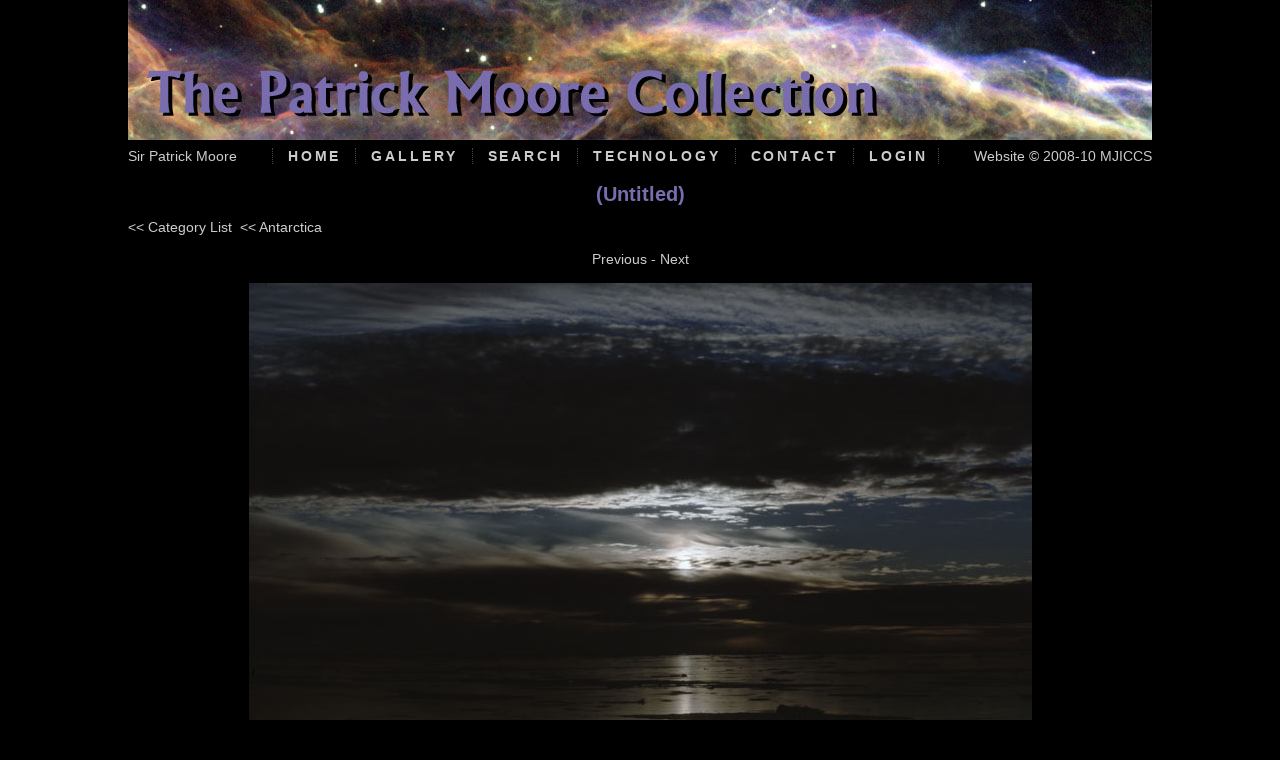

--- FILE ---
content_type: text/html; charset=UTF-8
request_url: https://patrickmoorecollection.com/viewSlide.php?id=6497&gallerypage=1&category=128&categorypage=1&subcategory=&subcategorypage=1&search=
body_size: 3525
content:
<!DOCTYPE html PUBLIC "-//W3C//DTD XHTML 1.0 Strict//EN" "http://www.w3.org/TR/xhtml1/DTD/xhtml1-strict.dtd">
<html xmlns="http://www.w3.org/1999/xhtml" xml:lang="en" lang="en"> 
<head>
	<meta http-equiv="Content-Type" content="text/html; charset=utf-8" />
	<meta name="Description" content="Sir Patrick Moore's Collection of photographic slides on astronomical subjects" />
	<meta name="Keywords" content="Sir Patrick Moore, astronomy, astronomical, telescope, space, rocket, space shuttle, launch, astronomer, observatory" />
	<meta name="Copyright" content="Copyright 2008-10 MJICCS" /> 
	<title>Patrick Moore Collection</title> 
	<link rel="stylesheet" type="text/css" href="style.css" />
	<script type="text/javascript" src="scripts.js"></script>
</head> 
<body onload='initialise()'>
	<div class='pagewidth'>
		
		<img src="images/header.jpg" class='header' alt="The Patrick Moore Collection" />

		<div class='bar center'>
			<div class='floatleft'><a href='http://www.sirpatrickmoore.com/' class='nav' rel='external'>Sir Patrick Moore</a></div>
			<div class='floatright'><a href='http://www.mjiccs.co.uk' class='nav' rel='external'>Website &copy; 2008-10 MJICCS</a></div>
			<div class='navlink'><a class='nav' href="index.php">Home</a></div>
			<div class='navlink'><a class='nav' href="gallery.php">Gallery</a></div>
			<div class='navlink'><a class='nav' href="search.php">Search</a></div>
			<div class='navlink'><a class='nav' href="technology.php">Technology</a></div>
			<div class='navlink'><a class='nav' href="contact.php">Contact</a></div>
			<div class='navlink navlinkRight'><a class='nav' href="editor/index.php">Login</a></div>
		</div>
		<h1> (Untitled)</h1>
		<div class='justify'><a href='gallery.php?page=1' class='nav'>&lt;&lt; Category List</a>&nbsp;&nbsp;<a href='gallery.php?gallerypage=1&amp;page=1&amp;category=128' class='nav'>&lt;&lt; Antarctica</a></div><br /><div class='center'><a href='viewSlide.php?id=6496&amp;gallerypage=1&amp;category=128&amp;categorypage=1&amp;subcategory=&amp;subcategorypage=1&amp;search=' class='nav'>Previous</a> - <a href='viewSlide.php?id=6498&amp;gallerypage=1&amp;category=128&amp;categorypage=1&amp;subcategory=&amp;subcategorypage=1&amp;search=' class='nav'>Next</a></div><br /><img src='archive/ant/ant252.jpg' alt=' (Untitled)' height='491px' width='783px' class='slide' />			<table class='center'>
				<tr>
					<td class='std right'>Title</td>
					<td class='std left'> (Untitled)</td>
				</tr>
									<tr>
						<td class='std right'>Category</td>
						<td class='std left'>Antarctica</td>
					</tr>
									<tr>
					<td class='std right'>Index&nbsp;Reference</td>
					<td class='std left'>ant252</td>
				</tr>
			</table>
			<div class='justify'><a href='gallery.php?page=1' class='nav'>&lt;&lt; Category List</a>&nbsp;&nbsp;<a href='gallery.php?gallerypage=1&amp;page=1&amp;category=128' class='nav'>&lt;&lt; Antarctica</a></div>		<div id='footerbar' class='bar toppad center'>
	<div class='floatleft'><a href="http://validator.w3.org/check?uri=referer" rel='external' class='nav small'>Valid XHTML</a></div>
	<div class='floatright'><a href="http://jigsaw.w3.org/css-validator/check?uri=referer" rel='external' class='nav small'>Valid CSS</a></div>
	<div class='navlink'><a class='nav' href="copyright.php">Copyright</a></div>
	<div class='navlink'><a class='nav' href="credits.php">Credits</a></div>
	<img id='footerimage' src="images/footer.jpg" class='footer' alt="Patrick Moore Collection Footer" />
</div>
	</div>
</body>
</html>


--- FILE ---
content_type: text/css
request_url: https://patrickmoorecollection.com/style.css
body_size: 3201
content:
html
{
	font-family: "Trebuchet MS",Trebuchet,Verdana,Sans-Serif;
	color: rgb(200, 200, 200);
	background-color: black;
}

textarea
{
	font-family: "Trebuchet MS",Trebuchet,Verdana,Sans-Serif;
}

body
{
	font-size: 0.9em;
	padding: 0;
	border: 0;
	margin: 0;
}

div.pagewidth
{
	display: block;
	width: 1024px;
	margin-left: auto;
	margin-right: auto;
}

div.bar
{
	padding-top: 5px;
	padding-bottom: 5px;
}

div.toppad
{
	padding-top: 20px;
}

img.header
{
	width: 1024px;
	height: 140px;
	border: 0;
}

img.footer
{
	width: 1024px;
	height: 50px;
	border: 0;
}

img.w3c
{
	border:0;
	width:88px;
	height:31px;
}

h1
{
	font-size: 1.4em;
	text-align: center;
	color: rgb(121, 109, 174);
}

h2
{
	font-size: 1.2em;
	color: rgb(121, 109, 174);
}

.small
{
	font-size: 0.8em;
}

.justify
{
	text-align: justify;
}

.right
{
	text-align: right;
}

.left
{
	text-align: left;
}

.center
{
	text-align: center;
}

table.center
{
	margin-top: 1em;
	margin-bottom: 1em;
	margin-left: auto;
	margin-right: auto;
}

td.std
{
	background: rgb(30,30,30);
	padding-top: 2px;
	padding-bottom: 2px;
	padding-left: 10px;
	padding-right: 10px;
	vertical-align: top;
}

div.navlink
{
	display: inline;
	padding-left: 15px;
	padding-right: 10px;
	margin-left: 0px;
	margin-right: 0px;
	border-left: 1px dotted rgb(68, 68, 68);
	text-transform: uppercase;
	font-weight: bold;
	letter-spacing: 0.2em;
}

div.navlinkRight
{
	border-right: 1px dotted rgb(68, 68, 68);
}

td.blockmenu
{
	padding: 20px;
}

td.thumbnail
{
	background: rgb(30,30,30);
	width: 154px;
	height: 220px;
	text-align: center;
	padding: 2px;
	border: 5px solid black;
}

td.thumbpic
{
	width: 150px;
	height: 150px;
	text-align: center;
	padding: 0;
}

td.thumbcaption
{
	height: 70px;
	text-align: center;
}

div.thumbtextborder
{
	background: black;
	width: 150px;
	height: 150px;
	text-align: justify;
}

div.thumbtext
{
	background: black;
	width: 130px;
	height: 130px;
	margin: 10px;
	font-size: 0.8em;
	text-align: justify;
	overflow: hidden;
}

p.thumbblank
{
	line-height: 130px;
	text-align: center;
}

.floatleft
{
	float: left;
	padding-right: 20px;
}

.floatright
{
	float: right;
	padding-left: 20px;
}

.highlight
{
	font-weight: bold;
	color: rgb(121, 109, 174);
}

img.nobo
{
	border: 0;
}

a.nav:link
{
	text-decoration: none;
	color: #CCCCCC;
}

a.nav:visited
{
	text-decoration: none;
	color: #CCCCCC;
}

a.nav:hover
{
	text-decoration: none;
	color: rgb(121, 109, 174);
}

a.nav:active
{
	text-decoration: none;
	color: #CCCCCC;
}

a.text:link
{
	text-decoration: underline;
	color: #CCCCCC;
}

a.text:visited
{
	text-decoration: underline;
	color: #CCCCCC;
}

a.text:hover
{
	text-decoration: underline;
	color: rgb(121, 109, 174);
}

a.text:active
{
	text-decoration: underline;
	color: #CCCCCC;
}

.hidden
{
	opacity: 0.0;
	filter: alpha(opacity=0);
}

div.slide
{
	display: block;
	position: absolute;
	top: 10px;
	width: 1024px;
}

img.slide
{
	display: block;
	margin-left: auto;
	margin-right: auto;
}

div.details
{
	display: block;
	position: absolute;
	width: 1024px;
}

div.settings
{
	display: block;
	position: absolute;
	width: 1024px;
	top: 300px;
	background-color: #000000;
	text-align: center;
	padding: 1em;
}


--- FILE ---
content_type: text/javascript
request_url: https://patrickmoorecollection.com/scripts.js
body_size: 8370
content:
var currentSlide = 0;
var ss_currentfile = "";
var ss_running = false;
var xmlHttpRequest;
var enableSettings = true;

function initialise()
{
	externalLinks();
}

function initialiseSearch()
{
	initialise();
	document.getElementById("searchText").focus();
}

function initialiseSlideshow()
{
	initialise();
	getNextSlide();
}

function initialiseEditSlide()
{
	initialise();
	document.getElementById("sl_title").focus();
}

function externalLinks()
{
	target='win';
	if (!document.getElementsByTagName) return;
	var anchors = document.getElementsByTagName("a");
	for (var i=0; i<anchors.length; i++)
	{
		var anchor = anchors[i];
		if (anchor.getAttribute("href") && anchor.getAttribute("rel") == "external")
		{
			anchor.target = target+i;
		}
	}
}

function getNextSlide()
{
	if(createXMLHttpRequest())
	{
		ss_catid = document.getElementById("category_id").value;
		ss_subcatid = document.getElementById("subcategory_id").value;
		ss_order = document.getElementById("order").value;
		xmlHttpRequest.onreadystatechange = updateSlide;
		xmlHttpRequest.open("post", "slideshow_getSlide.php", true);
		xmlHttpRequest.setRequestHeader('Content-Type', 'application/x-www-form-urlencoded');
		xmlHttpRequest.send("category="+ss_catid+"&subcategory="+ss_subcatid+"&order="+ss_order+"&currentfile="+ss_currentfile);
	}
}

function updateSlide()
{
	if(xmlHttpRequest.readyState == 4)		//request completed (0=uninitialised, 1=loading, 2=loaded, 3=interactive, 4=completed)
	{
		if(xmlHttpRequest.status == 200)		//http 'OK' code
		{
			//alert(xmlHttpRequest.responseText);
			xml=xmlHttpRequest.responseXML.documentElement;
			error=xml.getElementsByTagName('error')[0].firstChild.nodeValue;		//returns 'OK' or server error description e.g. 'Database Connect Failure'
			filename=xml.getElementsByTagName('filename')[0].firstChild.nodeValue;
			path=xml.getElementsByTagName('path')[0].firstChild.nodeValue;
			width=xml.getElementsByTagName('width')[0].firstChild.nodeValue;
			height=xml.getElementsByTagName('height')[0].firstChild.nodeValue;
			date=xml.getElementsByTagName('date')[0].firstChild.nodeValue;
			category=xml.getElementsByTagName('category')[0].firstChild.nodeValue;
			subcategory=xml.getElementsByTagName('subcategory')[0].firstChild.nodeValue;
			title=xml.getElementsByTagName('title')[0].firstChild.nodeValue;
			description=xml.getElementsByTagName('description')[0].firstChild.nodeValue;
			patrick=xml.getElementsByTagName('patrick')[0].firstChild.nodeValue;
			copyright=xml.getElementsByTagName('copyright')[0].firstChild.nodeValue;
			ref=xml.getElementsByTagName('ref')[0].firstChild.nodeValue;
			if(error=="OK")
			{
				ss_currentfile = filename;
				if(currentSlide == 0)
				{
					modifySlide = "1";
				}
				else
				{
					modifySlide = "0";
				}
				setTable(modifySlide, "title", title);
				setTable(modifySlide, "category", category);
				setTable(modifySlide, "subcategory", subcategory);
				setTable(modifySlide, "patrick", patrick);
				setTable(modifySlide, "description", description);
				setTable(modifySlide, "copyright", copyright);
				setTable(modifySlide, "date", date);
				setTable(modifySlide, "ref", ref);

				availHeight = 1000;
				if( typeof( window.innerWidth ) == 'number' )
				{
					//Non-IE
					availHeight = window.innerHeight;
				}
				else if( document.documentElement && ( document.documentElement.clientWidth || document.documentElement.clientHeight ) )
				{
					//IE 6+ in 'standards compliant mode'
					availHeight = document.documentElement.clientHeight;
				}
				else if( document.body && ( document.body.clientWidth || document.body.clientHeight ) )
				{
					//IE 4 compatible
					availHeight = document.body.clientHeight;
				}
				imgWidth = parseInt(width, 10);
				imgHeight = parseInt(height, 10);
				tableHeight = document.getElementById("details"+modifySlide).clientHeight;
				heightForImg = availHeight - tableHeight - 20;
				if(heightForImg < imgHeight)
				{
					aspect = imgWidth / imgHeight;
					imgHeight = heightForImg;
					imgWidth = imgHeight * aspect;
				}
				document.getElementById("img"+modifySlide).src = path;
				document.getElementById("img"+modifySlide).style.width = imgWidth+'px';
				document.getElementById("img"+modifySlide).style.height = imgHeight+'px';
				document.getElementById("details"+modifySlide).style.top = (imgHeight+10)+"px";
			}
			if(!ss_running)
			{
				ss_running = true;
				switchSlides(false);
			}
		}
	}
}

function setTable(slide, element, text)
{
	if(text == "~")
	{
		document.getElementById("slide"+slide+"_"+element+"_row").style.display = "none";
	}
	else
	{
		if(element == "copyright")
		{
			text = "&copy;&nbsp;"+text;
		}
		document.getElementById("slide"+slide+"_"+element+"_row").style.display = "table-row";
		document.getElementById("slide"+slide+"_"+element).innerHTML = text;
	}
}

function switchSlides(running)
{
	if(currentSlide == 0)
	{
		fadeIn = "1";
		fadeOut = "0";
		currentSlide=1;
	}
	else
	{
		fadeIn = "0";
		fadeOut = "1";
		currentSlide=0;
	}
	fadeSlides(0, fadeOut, fadeIn, running);
}

function fadeSlides(n, fadeOut, fadeIn, running)
{
	if(n <= 50)
	{
		document.getElementById("slide"+fadeIn).style.opacity = n/100;
		document.getElementById("slide"+fadeIn).style.filter = 'alpha(opacity='+n+')';
		if(running)
		{
			document.getElementById("slide"+fadeOut).style.opacity = 1.0-(n/100);
			document.getElementById("slide"+fadeOut).style.filter = 'alpha(opacity='+(100-n)+')';
			document.getElementById("details"+fadeOut).style.opacity = 1.0-(n/50);
			document.getElementById("details"+fadeOut).style.filter = 'alpha(opacity='+(100-(n*2))+')';
		}
	}
	if(n >= 50)
	{
		document.getElementById("slide"+fadeIn).style.opacity = n/100;
		document.getElementById("slide"+fadeIn).style.filter = 'alpha(opacity='+n+')';
		document.getElementById("details"+fadeIn).style.opacity = (n-50)/50;
		document.getElementById("details"+fadeIn).style.filter = 'alpha(opacity='+((n-50)*2)+')';
		if(running)
		{
			document.getElementById("slide"+fadeOut).style.opacity = 1.0-(n/100);
			document.getElementById("slide"+fadeOut).style.filter = 'alpha(opacity='+(100-n)+')';
		}
	}
	n=n+5;
	if(n<=100)
	{
		setTimeout("fadeSlides("+n+", '"+fadeOut+"', '"+fadeIn+"', "+running+")", 50);
	}
	else
	{
		getNextSlide();
		setTimeout("switchSlides(true)", document.getElementById("interval").value);
	}
}

function showSettings()
{
	if(enableSettings)
	{
		document.getElementById("settings").style.opacity = 1.0;
		document.getElementById("settings").style.filter = 'alpha(opacity=100)';
	}
}

function hideSettings()
{
	enableSettings = false;
	document.getElementById("settings").style.opacity = 0.0;
	document.getElementById("settings").style.filter = 'alpha(opacity=0)';
	setTimeout("enableSettings=true", 200);
}

function closeSlideshow()
{
	window.close();
}

function mailHighlight(abb)
{
	checkbox='send'+abb;
	if(document.getElementById(checkbox).checked)
	{
		document.getElementById(abb).className='highlight';
	}
	else
	{
		document.getElementById(abb).className='';
	}
	
}

function replaceAbbs(field)
{
	txt=document.getElementById(field).value;
	newtxt=txt;
	//replace abbreviations in text
	if(newtxt!=null)
	{
		for(n=0; n<abbAbb.length; n++)
		{
			newtxt=newtxt.replace(abbAbb[n], abbText[n]);		//lowercase (nasa)
			abb2=abbAbb[n].toUpperCase();
			newtxt=newtxt.replace(abb2, abbText[n]);			//uppercase (NASA)
			abb3=abb2.substr(0,1)+abbAbb[n].substr(1);
			newtxt=newtxt.replace(abb3, abbText[n]);			//initial capital (Nasa)
		}
		if(newtxt!=txt)
		{
			document.getElementById(field).value=newtxt;
		}
	}
}

function sendMail(address, subject)
{
	addr=new Array();
	addr[1]='astro';
	em=addr[address]+'@';
	em=em+'mjiccs';
	em=em+'.';
	em=em+'co';
	em=em+'.';
	em=em+'uk';
	window.location.replace('mailto:'+em+'?subject='+subject);
}

function openFullscreen(url)
{
	var ss = window.open(url, '', 'fullscreen=1');
}

function createXMLHttpRequest()
{
	xmlHttpRequest=false;
	try
	{
		xmlHttpRequest = new ActiveXObject("Msxml2.XMLHTTP");
	}
	catch (e)
	{
		try
		{
			xmlHttpRequest = new ActiveXObject("Microsoft.XMLHTTP");
		}
		catch (E)
		{
			xmlHttpRequest = false;
		}
	}
	if (!xmlHttpRequest && typeof XMLHttpRequest!='undefined')
	{
		xmlHttpRequest = new XMLHttpRequest();
	}

	if(!xmlHttpRequest)
	{
		return false;	//non-AJAX browsers
	}
	else
	{
		return true;
	}
}

